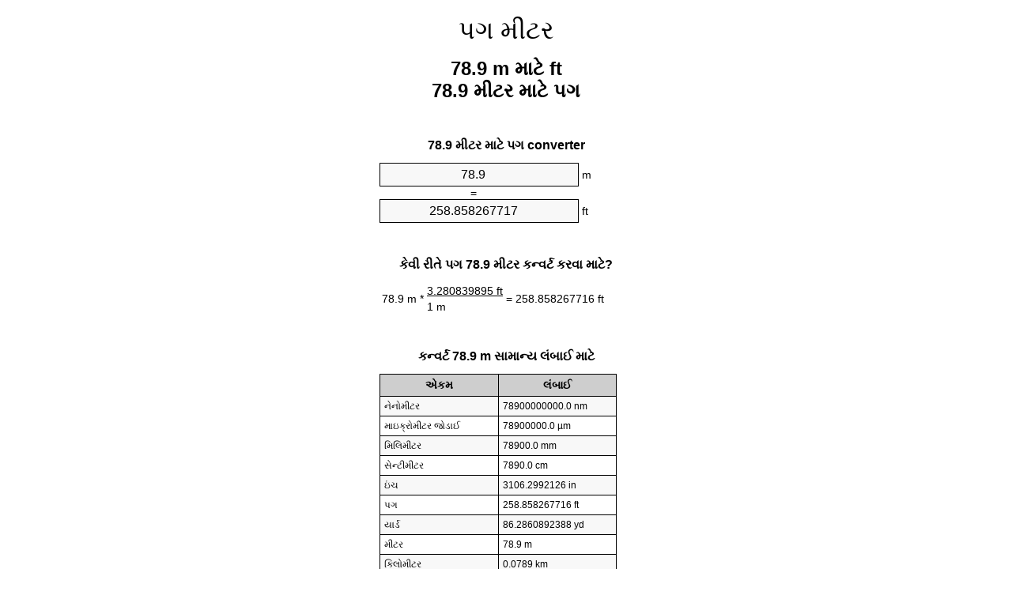

--- FILE ---
content_type: text/html
request_url: https://meters-to-feet.appspot.com/8/gu/78.9-meters-to-feet.html
body_size: 5636
content:
<!DOCTYPE html><html dir="ltr" lang="gu"><head><meta charset="utf-8"><title>78.9 M માટે Ft એકમ પરિવર્તક | 78.9 મીટર માટે પગ એકમ પરિવર્તક</title> <meta name="description" content="78.9 m માટે ft (78.9 મીટર માટે પગ) એકમ પરિવર્તક. કન્વર્ટ 78.9 મીટર માટે પગ સૂત્ર સાથે, સામાન્ય લંબાઈ રૂપાંતર, રૂપાંતર કોષ્ટકો અને વધુ."> <meta name="keywords" content="78.9 મીટર માટે ft, 78.9 m માટે પગ, 78.9 મીટર માટે પગ"><meta name="viewport" content="width=device-width, initial-scale=1, maximum-scale=1, user-scalable=0"><link rel="icon" type="image/x-icon" href="https://meters-to-feet.appspot.com/favicon.ico"><link rel="shortcut icon" type="image/x-icon" href="https://meters-to-feet.appspot.com/favicon.ico"><link rel="icon" type="image/gif" href="https://meters-to-feet.appspot.com/favicon.gif"><link rel="icon" type="image/png" href="https://meters-to-feet.appspot.com/favicon.png"><link rel="apple-touch-icon" href="https://meters-to-feet.appspot.com/apple-touch-icon.png"><link rel="apple-touch-icon" href="https://meters-to-feet.appspot.com/apple-touch-icon-57x57.png" sizes="57x57"><link rel="apple-touch-icon" href="https://meters-to-feet.appspot.com/apple-touch-icon-60x60.png" sizes="60x60"><link rel="apple-touch-icon" href="https://meters-to-feet.appspot.com/apple-touch-icon-72x72.png" sizes="72x72"><link rel="apple-touch-icon" href="https://meters-to-feet.appspot.com/apple-touch-icon-76x76.png" sizes="76x76"><link rel="apple-touch-icon" href="https://meters-to-feet.appspot.com/apple-touch-icon-114x114.png" sizes="114x114"><link rel="apple-touch-icon" href="https://meters-to-feet.appspot.com/apple-touch-icon-120x120.png" sizes="120x120"><link rel="apple-touch-icon" href="https://meters-to-feet.appspot.com/apple-touch-icon-128x128.png" sizes="128x128"><link rel="apple-touch-icon" href="https://meters-to-feet.appspot.com/apple-touch-icon-144x144.png" sizes="144x144"><link rel="apple-touch-icon" href="https://meters-to-feet.appspot.com/apple-touch-icon-152x152.png" sizes="152x152"><link rel="apple-touch-icon" href="https://meters-to-feet.appspot.com/apple-touch-icon-180x180.png" sizes="180x180"><link rel="apple-touch-icon" href="https://meters-to-feet.appspot.com/apple-touch-icon-precomposed.png"><link rel="icon" type="image/png" href="https://meters-to-feet.appspot.com/favicon-16x16.png" sizes="16x16"><link rel="icon" type="image/png" href="https://meters-to-feet.appspot.com/favicon-32x32.png" sizes="32x32"><link rel="icon" type="image/png" href="https://meters-to-feet.appspot.com/favicon-96x96.png" sizes="96x96"><link rel="icon" type="image/png" href="https://meters-to-feet.appspot.com/favicon-160x160.png" sizes="160x160"><link rel="icon" type="image/png" href="https://meters-to-feet.appspot.com/favicon-192x192.png" sizes="192x192"><link rel="icon" type="image/png" href="https://meters-to-feet.appspot.com/favicon-196x196.png" sizes="196x196"><link rel="alternate" href="https://meters-to-feet.appspot.com/78.9-meters-to-feet.html" hreflang="en"><link rel="alternate" href="https://meters-to-feet.appspot.com/0/bg/78.9-metra-v-kraka.html" hreflang="bg"><link rel="alternate" href="https://meters-to-feet.appspot.com/0/cs/78.9-metry-na-stopy.html" hreflang="cs"><link rel="alternate" href="https://meters-to-feet.appspot.com/0/da/78.9-meter-til-fodder.html" hreflang="da"><link rel="alternate" href="https://meters-to-feet.appspot.com/0/de/78.9-meter-in-fuss.html" hreflang="de"><link rel="alternate" href="https://meters-to-feet.appspot.com/1/el/78.9-metra-se-podia.html" hreflang="el"><link rel="alternate" href="https://meters-to-feet.appspot.com/1/es/78.9-metros-en-pies.html" hreflang="es"><link rel="alternate" href="https://meters-to-feet.appspot.com/1/et/78.9-meetrit-et-jalga.html" hreflang="et"><link rel="alternate" href="https://meters-to-feet.appspot.com/1/fi/78.9-metriae-jalkaa.html" hreflang="fi"><link rel="alternate" href="https://meters-to-feet.appspot.com/2/fr/78.9-metres-en-pieds.html" hreflang="fr"><link rel="alternate" href="https://meters-to-feet.appspot.com/2/hr/78.9-metara-u-stopala.html" hreflang="hr"><link rel="alternate" href="https://meters-to-feet.appspot.com/2/hu/78.9-meter-lab.html" hreflang="hu"><link rel="alternate" href="https://meters-to-feet.appspot.com/2/it/78.9-metri-in-piedi.html" hreflang="it"><link rel="alternate" href="https://meters-to-feet.appspot.com/3/lt/78.9-metru-iki-pedu.html" hreflang="lt"><link rel="alternate" href="https://meters-to-feet.appspot.com/3/mt/78.9-metri-fil-piedi.html" hreflang="mt"><link rel="alternate" href="https://meters-to-feet.appspot.com/3/nl/78.9-meters-naar-voeten.html" hreflang="nl"><link rel="alternate" href="https://meters-to-feet.appspot.com/3/pl/78.9-metry-na-stopy.html" hreflang="pl"><link rel="alternate" href="https://meters-to-feet.appspot.com/4/pt/78.9-metros-em-pes.html" hreflang="pt"><link rel="alternate" href="https://meters-to-feet.appspot.com/4/ro/78.9-metri-in-picioare.html" hreflang="ro"><link rel="alternate" href="https://meters-to-feet.appspot.com/4/sk/78.9-meter-na-stopa.html" hreflang="sk"><link rel="alternate" href="https://meters-to-feet.appspot.com/4/sv/78.9-meter-till-fot.html" hreflang="sv"><link rel="alternate" href="https://meters-to-feet.appspot.com/5/af/78.9-meter-in-voete.html" hreflang="af"><link rel="alternate" href="https://meters-to-feet.appspot.com/5/ar/78.9-meters-to-feet.html" hreflang="ar"><link rel="alternate" href="https://meters-to-feet.appspot.com/5/az/78.9-ayaq-metr.html" hreflang="az"><link rel="alternate" href="https://meters-to-feet.appspot.com/5/bn/78.9-meters-to-feet.html" hreflang="bn"><link rel="alternate" href="https://meters-to-feet.appspot.com/6/ca/78.9-metres-a-peus.html" hreflang="ca"><link rel="alternate" href="https://meters-to-feet.appspot.com/6/hi/78.9-meetar-se-pair.html" hreflang="hi"><link rel="alternate" href="https://meters-to-feet.appspot.com/6/id/78.9-meter-ke-kaki.html" hreflang="id"><link rel="alternate" href="https://meters-to-feet.appspot.com/6/ja/78.9-meters-to-feet.html" hreflang="ja"><link rel="alternate" href="https://meters-to-feet.appspot.com/7/ko/78.9-meters-to-feet.html" hreflang="ko"><link rel="alternate" href="https://meters-to-feet.appspot.com/7/no/78.9-meter-til-ootter.html" hreflang="no"><link rel="alternate" href="https://meters-to-feet.appspot.com/7/ru/78.9-metrov-v-nogi.html" hreflang="ru"><link rel="alternate" href="https://meters-to-feet.appspot.com/7/sl/78.9-metrov-v-cevelj.html" hreflang="sl"><link rel="alternate" href="https://meters-to-feet.appspot.com/8/sq/78.9-metra-ne-kembe.html" hreflang="sq"><link rel="alternate" href="https://meters-to-feet.appspot.com/8/th/78.9-meters-to-feet.html" hreflang="th"><link rel="alternate" href="https://meters-to-feet.appspot.com/8/gu/78.9-meters-to-feet.html" hreflang="gu"><link rel="alternate" href="https://meters-to-feet.appspot.com/8/tr/78.9-metre-fite.html" hreflang="tr"><link rel="alternate" href="https://meters-to-feet.appspot.com/9/uk/78.9-metry-v-nohy.html" hreflang="uk"><link rel="alternate" href="https://meters-to-feet.appspot.com/9/vi/78.9-met-sang-feet.html" hreflang="vi"><link rel="alternate" href="https://meters-to-feet.appspot.com/9/zhs/78.9-meters-to-feet.html" hreflang="zh-Hans"><link rel="alternate" href="https://meters-to-feet.appspot.com/9/zht/78.9-meters-to-feet.html" hreflang="zh-Hant"><link rel="alternate" href="https://meters-to-feet.appspot.com/10/engb/78.9-metres-to-feet.html" hreflang="en-GB"><link rel="alternate" href="https://meters-to-feet.appspot.com/10/x/78.9-meters-to-feet.html" hreflang="x-default"><link rel="canonical" href="https://meters-to-feet.appspot.com/8/gu/78.9-meters-to-feet.html"> <meta name="robots" content="index,follow"> <style type="text/css">*{font-family:arial,sans-serif;-webkit-appearance:none;-webkit-touch-callout:none;font-size:14px}body{margin:0;padding:0}.wrapper{width:320px;overflow:hidden;margin:0 auto;background-color:#fff}.header{overflow:hidden;text-align:center;padding-top:20px}.header a,.header a:active,.header a:hover{font-size:32px;color:#000;text-align:center;text-decoration:none}h1,h2{width:100%;text-align:center;font-weight:bold}h1,h1 span{font-size:24px}h2{font-size:16px;padding-top:30px}img{padding-left:5px;width:310px;height:705px}.text{padding:0 5px 5px 5px}.text a,.text a:hover,.text a:active{color:#005dab}.link_list,.footer ol{list-style:none;padding:0}.link_list li,.footer ol li{width:310px;padding:5px}.link_list li h3{padding:0;margin:0}.link_list li a,.link_list li a:hover,.link_list li a:active,.footer ol li a,.footer ol li a:hover,.footer ol li a:active,.footer ol li span{display:block;padding:5px 0 5px 0;color:#000;text-decoration:none}.link_list li a:hover,.footer ol li a:hover{text-decoration:underline}.link_list li a:after{content:"〉";float:right}input{width:240px;text-align:center;background-color:#f8f8f8;border:1px solid #000;padding:5px;font-size:16px}.center{padding-left:115px}.underline{text-decoration:underline;width:70px}.center1{text-align:center}.left{text-align:left}.right{text-align:right}.common,.common th,.common td{border:1px solid #000;border-collapse:collapse;padding:5px;width:300px}.common th{background-color:#cecece}.common td{width:50%;font-size:12px}.conversion{margin-bottom:20px}.b1{background-color:#f8f8f8}.footer{overflow:hidden;background-color:#dcdcdc;margin-top:30px}.footer ol li,.footer ol li a,.footer ol li span{text-align:center;color:#666}</style><script type="text/javascript">function roundNumber(a,b){return Math.round(Math.round(a*Math.pow(10,b+1))/Math.pow(10,1))/Math.pow(10,b)}function convert(e,a,d,f){var c=document.getElementById(e).value;var b="";if(c!=""){if(!isNaN(c)){b=roundNumber(c*d,f)}}if(document.getElementById(a).hasAttribute("value")){document.getElementById(a).value=b}else{document.getElementById(a).textContent=b}};</script> </head><body><div class="wrapper"><div class="header"><header><a title="પગ એકમ કન્વર્ટર મીટર" href="https://meters-to-feet.appspot.com/8/gu/">પગ મીટર</a></header></div><div><h1>78.9 m માટે ft<br>78.9 મીટર માટે પગ</h1></div><div><div><h2>78.9 મીટર માટે પગ converter</h2></div><div><form><div><input id="from" type="number" min="0" max="1000000000000" step="any" placeholder="1" onkeyup="convert('from', 'to', 3.28083989501, 10);" onchange="convert('from', 'to', 3.28083989501, 10);" value="78.9">&nbsp;<span class="unit">m</span></div><div class="center">=</div><div><input id="to" type="number" min="0" max="1000000000000" step="any" placeholder="1" onkeyup="convert('to', 'from', 0.3048, 10);" onchange="convert('to', 'from', 0.3048, 10);" value="258.858267717">&nbsp;<span class="unit">ft</span></div></form></div></div><div><div><h2>કેવી રીતે પગ 78.9 મીટર કન્વર્ટ કરવા માટે?</h2></div><div><table><tr><td class="right" rowspan="2">78.9&nbsp;m *</td><td class="underline">3.280839895&nbsp;ft</td><td class="left" rowspan="2">=&nbsp;258.858267716&nbsp;ft</td></tr><tr><td>1 m</td></tr></table></div></div><div><div><h2>કન્વર્ટ 78.9 m સામાન્ય લંબાઈ માટે</h2></div><div><table class="common"><tr><th>એકમ</th><th>લંબાઈ</th></tr><tr class="b1"><td>નેનોમીટર</td><td>78900000000.0 nm</td></tr><tr><td>માઇક્રોમીટર જોડાઈ</td><td>78900000.0 µm</td></tr><tr class="b1"><td>મિલિમીટર</td><td>78900.0 mm</td></tr><tr><td>સેન્ટીમીટર</td><td>7890.0 cm</td></tr><tr class="b1"><td>ઇંચ</td><td>3106.2992126 in</td></tr><tr><td>પગ</td><td>258.858267716 ft</td></tr><tr class="b1"><td>યાર્ડ</td><td>86.2860892388 yd</td></tr><tr><td>મીટર</td><td>78.9 m</td></tr><tr class="b1"><td>કિલોમીટર</td><td>0.0789 km</td></tr><tr><td>માઇલ</td><td>0.0490261871 mi</td></tr><tr class="b1"><td>દરિયાઈ માઇલ</td><td>0.0426025918 nmi</td></tr></table></div></div><div><div><h2>78.9 મીટર રૂપાંતર કોષ્ટક</h2></div><div><img alt="78.9 મીટર રૂપાંતર કોષ્ટક" src="https://meters-to-feet.appspot.com/image/78.9.png"></div></div><div><div><h2>વધુ મીટર માટે પગ ગણતરીઓ</h2></div><div><ol class="link_list"><li class="b1"><a title="77.9 m માટે ft | 77.9 મીટર માટે પગ" href="https://meters-to-feet.appspot.com/8/gu/77.9-meters-to-feet.html">77.9 મીટર માટે ft</a></li><li><a title="78 m માટે ft | 78 મીટર માટે પગ" href="https://meters-to-feet.appspot.com/8/gu/78-meters-to-feet.html">78 મીટર માટે ft</a></li><li class="b1"><a title="78.1 m માટે ft | 78.1 મીટર માટે પગ" href="https://meters-to-feet.appspot.com/8/gu/78.1-meters-to-feet.html">78.1 m માટે પગ</a></li><li><a title="78.2 m માટે ft | 78.2 મીટર માટે પગ" href="https://meters-to-feet.appspot.com/8/gu/78.2-meters-to-feet.html">78.2 મીટર માટે ft</a></li><li class="b1"><a title="78.3 m માટે ft | 78.3 મીટર માટે પગ" href="https://meters-to-feet.appspot.com/8/gu/78.3-meters-to-feet.html">78.3 m માટે ft</a></li><li><a title="78.4 m માટે ft | 78.4 મીટર માટે પગ" href="https://meters-to-feet.appspot.com/8/gu/78.4-meters-to-feet.html">78.4 m માટે ft</a></li><li class="b1"><a title="78.5 m માટે ft | 78.5 મીટર માટે પગ" href="https://meters-to-feet.appspot.com/8/gu/78.5-meters-to-feet.html">78.5 m માટે પગ</a></li><li><a title="78.6 m માટે ft | 78.6 મીટર માટે પગ" href="https://meters-to-feet.appspot.com/8/gu/78.6-meters-to-feet.html">78.6 m માટે ft</a></li><li class="b1"><a title="78.7 m માટે ft | 78.7 મીટર માટે પગ" href="https://meters-to-feet.appspot.com/8/gu/78.7-meters-to-feet.html">78.7 m માટે ft</a></li><li><a title="78.8 m માટે ft | 78.8 મીટર માટે પગ" href="https://meters-to-feet.appspot.com/8/gu/78.8-meters-to-feet.html">78.8 m માટે ft</a></li><li class="b1"><a title="78.9 m માટે ft | 78.9 મીટર માટે પગ" href="https://meters-to-feet.appspot.com/8/gu/78.9-meters-to-feet.html">78.9 મીટર માટે ft</a></li><li><a title="79 m માટે ft | 79 મીટર માટે પગ" href="https://meters-to-feet.appspot.com/8/gu/79-meters-to-feet.html">79 મીટર માટે ft</a></li><li class="b1"><a title="79.1 m માટે ft | 79.1 મીટર માટે પગ" href="https://meters-to-feet.appspot.com/8/gu/79.1-meters-to-feet.html">79.1 મીટર માટે પગ</a></li><li><a title="79.2 m માટે ft | 79.2 મીટર માટે પગ" href="https://meters-to-feet.appspot.com/8/gu/79.2-meters-to-feet.html">79.2 m માટે પગ</a></li><li class="b1"><a title="79.3 m માટે ft | 79.3 મીટર માટે પગ" href="https://meters-to-feet.appspot.com/8/gu/79.3-meters-to-feet.html">79.3 m માટે ft</a></li><li><a title="79.4 m માટે ft | 79.4 મીટર માટે પગ" href="https://meters-to-feet.appspot.com/8/gu/79.4-meters-to-feet.html">79.4 મીટર માટે પગ</a></li><li class="b1"><a title="79.5 m માટે ft | 79.5 મીટર માટે પગ" href="https://meters-to-feet.appspot.com/8/gu/79.5-meters-to-feet.html">79.5 મીટર માટે ft</a></li><li><a title="79.6 m માટે ft | 79.6 મીટર માટે પગ" href="https://meters-to-feet.appspot.com/8/gu/79.6-meters-to-feet.html">79.6 મીટર માટે પગ</a></li><li class="b1"><a title="79.7 m માટે ft | 79.7 મીટર માટે પગ" href="https://meters-to-feet.appspot.com/8/gu/79.7-meters-to-feet.html">79.7 m માટે પગ</a></li><li><a title="79.8 m માટે ft | 79.8 મીટર માટે પગ" href="https://meters-to-feet.appspot.com/8/gu/79.8-meters-to-feet.html">79.8 m માટે પગ</a></li><li class="b1"><a title="79.9 m માટે ft | 79.9 મીટર માટે પગ" href="https://meters-to-feet.appspot.com/8/gu/79.9-meters-to-feet.html">79.9 મીટર માટે ft</a></li></ol></div></div> <div><div><h2>વૈકલ્પિક જોડણી</h2></div><div>78.9 મીટર માટે ft, 78.9 m માટે પગ, 78.9 મીટર માટે પગ</div></div> <div><div><h2>વધુ ભાષા</h2></div><div><ol class="link_list"><li class="b1"><a title="78.9 Meters to feet unit converter" href="https://meters-to-feet.appspot.com/78.9-meters-to-feet.html" hreflang="en">&lrm;78.9 Meters To Feet</a></li><li><a title="78.9 метра в крака преобразувател на единици" href="https://meters-to-feet.appspot.com/0/bg/78.9-metra-v-kraka.html" hreflang="bg">&lrm;78.9 Метра в Крака</a></li><li class="b1"><a title="78.9 metry na stopy převod jednotek" href="https://meters-to-feet.appspot.com/0/cs/78.9-metry-na-stopy.html" hreflang="cs">&lrm;78.9 Metry Na Stopy</a></li><li><a title="78.9 Meter til fødder enhedsomregner" href="https://meters-to-feet.appspot.com/0/da/78.9-meter-til-fodder.html" hreflang="da">&lrm;78.9 Meter Til Fødder</a></li><li class="b1"><a title="78.9 Meter in Fuß Einheitenumrechner" href="https://meters-to-feet.appspot.com/0/de/78.9-meter-in-fuss.html" hreflang="de">&lrm;78.9 Meter In Fuß</a></li><li><a title="78.9 μέτρα σε πόδια μετατροπέας μονάδων" href="https://meters-to-feet.appspot.com/1/el/78.9-metra-se-podia.html" hreflang="el">&lrm;78.9 μέτρα σε πόδια</a></li><li class="b1"><a title="78.9 Metros en pies conversor de unidades" href="https://meters-to-feet.appspot.com/1/es/78.9-metros-en-pies.html" hreflang="es">&lrm;78.9 Metros En Pies</a></li><li><a title="78.9 Meetrit et jalga ühikuteisendi" href="https://meters-to-feet.appspot.com/1/et/78.9-meetrit-et-jalga.html" hreflang="et">&lrm;78.9 Meetrit Et Jalga</a></li><li class="b1"><a title="78.9 Metriä jalkaa yksikkömuunnin" href="https://meters-to-feet.appspot.com/1/fi/78.9-metriae-jalkaa.html" hreflang="fi">&lrm;78.9 Metriä Jalkaa</a></li><li><a title="78.9 Mètres en pieds convertisseur d'unités" href="https://meters-to-feet.appspot.com/2/fr/78.9-metres-en-pieds.html" hreflang="fr">&lrm;78.9 Mètres En Pieds</a></li><li class="b1"><a title="78.9 Metara u stopala pretvornik jedinica" href="https://meters-to-feet.appspot.com/2/hr/78.9-metara-u-stopala.html" hreflang="hr">&lrm;78.9 Metara U Stopala</a></li><li><a title="78.9 Méter láb mértékegység átváltó" href="https://meters-to-feet.appspot.com/2/hu/78.9-meter-lab.html" hreflang="hu">&lrm;78.9 Méter Láb</a></li><li class="b1"><a title="78.9 Metri in piedi convertitore di unità" href="https://meters-to-feet.appspot.com/2/it/78.9-metri-in-piedi.html" hreflang="it">&lrm;78.9 Metri In Piedi</a></li><li><a title="78.9 Metrų iki pėdų vieneto konverterio" href="https://meters-to-feet.appspot.com/3/lt/78.9-metru-iki-pedu.html" hreflang="lt">&lrm;78.9 Metrų Iki Pėdų</a></li><li class="b1"><a title="78.9 Metri fil piedi konvertitur unità" href="https://meters-to-feet.appspot.com/3/mt/78.9-metri-fil-piedi.html" hreflang="mt">&lrm;78.9 Metri Fil Piedi</a></li><li><a title="78.9 Meters naar voeten eenheden converter" href="https://meters-to-feet.appspot.com/3/nl/78.9-meters-naar-voeten.html" hreflang="nl">&lrm;78.9 Meters Naar Voeten</a></li><li class="b1"><a title="78.9 Metry na stopy przelicznik jednostek" href="https://meters-to-feet.appspot.com/3/pl/78.9-metry-na-stopy.html" hreflang="pl">&lrm;78.9 Metry Na Stopy</a></li><li><a title="78.9 Metros em pés conversor de unidades" href="https://meters-to-feet.appspot.com/4/pt/78.9-metros-em-pes.html" hreflang="pt">&lrm;78.9 Metros Em Pés</a></li><li class="b1"><a title="78.9 Metri în picioare convertor unități de măsură" href="https://meters-to-feet.appspot.com/4/ro/78.9-metri-in-picioare.html" hreflang="ro">&lrm;78.9 Metri în Picioare</a></li><li><a title="78.9 Meter na stopa konvertor jednotiek" href="https://meters-to-feet.appspot.com/4/sk/78.9-meter-na-stopa.html" hreflang="sk">&lrm;78.9 Meter Na Stopa</a></li><li class="b1"><a title="78.9 Meter till fot enhetsomvandlaren" href="https://meters-to-feet.appspot.com/4/sv/78.9-meter-till-fot.html" hreflang="sv">&lrm;78.9 Meter Till Fot</a></li><li><a title="78.9 Meter in voete eenheid converter" href="https://meters-to-feet.appspot.com/5/af/78.9-meter-in-voete.html" hreflang="af">&lrm;78.9 Meter In Voete</a></li><li class="b1"><a title="78.9 متر إلى القدمين محوّل الوحدات" href="https://meters-to-feet.appspot.com/5/ar/78.9-meters-to-feet.html" hreflang="ar">&rlm;78.9 متر إلى القدمين</a></li><li><a title="78.9 metr ayaq vahid converter" href="https://meters-to-feet.appspot.com/5/az/78.9-ayaq-metr.html" hreflang="az">&lrm;78.9 Ayaq Metr</a></li><li class="b1"><a title="78.9 মিটার মধ্যে ফুট ইউনিট কনভার্টার" href="https://meters-to-feet.appspot.com/5/bn/78.9-meters-to-feet.html" hreflang="bn">&lrm;78.9 ফুট মধ্যে মিটার</a></li><li><a title="78.9 Metres a peus convertidor d'unitats" href="https://meters-to-feet.appspot.com/6/ca/78.9-metres-a-peus.html" hreflang="ca">&lrm;78.9 Metres A Peus</a></li><li class="b1"><a title="78.9 मीटर से पैरे इकाई कन्वर्टर" href="https://meters-to-feet.appspot.com/6/hi/78.9-meetar-se-pair.html" hreflang="hi">&lrm;78.9 मीटर से पैरे</a></li><li><a title="78.9 Meter ke kaki pengonversi satuan" href="https://meters-to-feet.appspot.com/6/id/78.9-meter-ke-kaki.html" hreflang="id">&lrm;78.9 Meter Ke Kaki</a></li><li class="b1"><a title="78.9 フィートメートル単位変換" href="https://meters-to-feet.appspot.com/6/ja/78.9-meters-to-feet.html" hreflang="ja">&lrm;78.9 フィートメートル</a></li><li><a title="78.9 피트 단위 변환기 미터" href="https://meters-to-feet.appspot.com/7/ko/78.9-meters-to-feet.html" hreflang="ko">&lrm;78.9 피트 미터</a></li><li class="b1"><a title="78.9 Meter til Føtter enhetskovertering" href="https://meters-to-feet.appspot.com/7/no/78.9-meter-til-ootter.html" hreflang="no">&lrm;78.9 Meter Til Føtter</a></li><li><a title="78.9 Метров в ноги конвертер единиц" href="https://meters-to-feet.appspot.com/7/ru/78.9-metrov-v-nogi.html" hreflang="ru">&lrm;78.9 Метров в ноги</a></li><li class="b1"><a title="78.9 Metrov v čevelj pretvornik enot" href="https://meters-to-feet.appspot.com/7/sl/78.9-metrov-v-cevelj.html" hreflang="sl">&lrm;78.9 Metrov V Čevelj</a></li><li><a title="78.9 Metra në këmbë njësi converter" href="https://meters-to-feet.appspot.com/8/sq/78.9-metra-ne-kembe.html" hreflang="sq">&lrm;78.9 Metra Në Këmbë</a></li><li class="b1"><a title="78.9 เมตรเพื่อแปลงหน่วยฟุต" href="https://meters-to-feet.appspot.com/8/th/78.9-meters-to-feet.html" hreflang="th">&lrm;78.9 เมตรเป็นฟุต</a></li><li><a title="78.9 પગ એકમ કન્વર્ટર મીટર" href="https://meters-to-feet.appspot.com/8/gu/78.9-meters-to-feet.html" hreflang="gu">&lrm;78.9 પગ મીટર</a></li><li class="b1"><a title="78.9 Metre fite birim dönüştürücü" href="https://meters-to-feet.appspot.com/8/tr/78.9-metre-fite.html" hreflang="tr">&lrm;78.9 Metre Fite</a></li><li><a title="78.9 метри в ноги конвертор величин" href="https://meters-to-feet.appspot.com/9/uk/78.9-metry-v-nohy.html" hreflang="uk">&lrm;78.9 метри в ноги</a></li><li class="b1"><a title="78.9 Mét sang feet trình chuyển đổi đơn vị" href="https://meters-to-feet.appspot.com/9/vi/78.9-met-sang-feet.html" hreflang="vi">&lrm;78.9 Mét Sang Feet</a></li><li><a title="78.9 米英尺单位换算" href="https://meters-to-feet.appspot.com/9/zhs/78.9-meters-to-feet.html" hreflang="zh-Hans">&lrm;78.9 米到脚</a></li><li class="b1"><a title="78.9 米英尺單位換算" href="https://meters-to-feet.appspot.com/9/zht/78.9-meters-to-feet.html" hreflang="zh-Hant">&lrm;78.9 米到腳</a></li><li><a title="78.9 Metres To Feet" href="https://meters-to-feet.appspot.com/10/engb/78.9-metres-to-feet.html" hreflang="en-GB">&lrm;78.9 Metres To Feet</a></li></ol></div></div><div class="footer"><footer><ol><li><a title="સાઇટમેપ 0.1 - 100 | પગ એકમ કન્વર્ટર મીટર" href="https://meters-to-feet.appspot.com/8/gu/sitemap-1.html">સાઇટમેપ 0.1 - 100</a></li><li><a title="સાઇટમેપ 101 - 1000 | પગ એકમ કન્વર્ટર મીટર" href="https://meters-to-feet.appspot.com/8/gu/sitemap-2.html">સાઇટમેપ 101 - 1000</a></li><li><a title="સાઇટમેપ 1010 - 10000 | પગ એકમ કન્વર્ટર મીટર" href="https://meters-to-feet.appspot.com/8/gu/sitemap-3.html">સાઇટમેપ 1010 - 10000</a></li><li><a title="છાપ | પગ એકમ કન્વર્ટર મીટર" href="https://meters-to-feet.appspot.com/8/gu/impressum.html" rel="nofollow">છાપ</a></li><li><span>&copy; Meta Technologies GmbH</span></li></ol></footer></div></div></body></html>